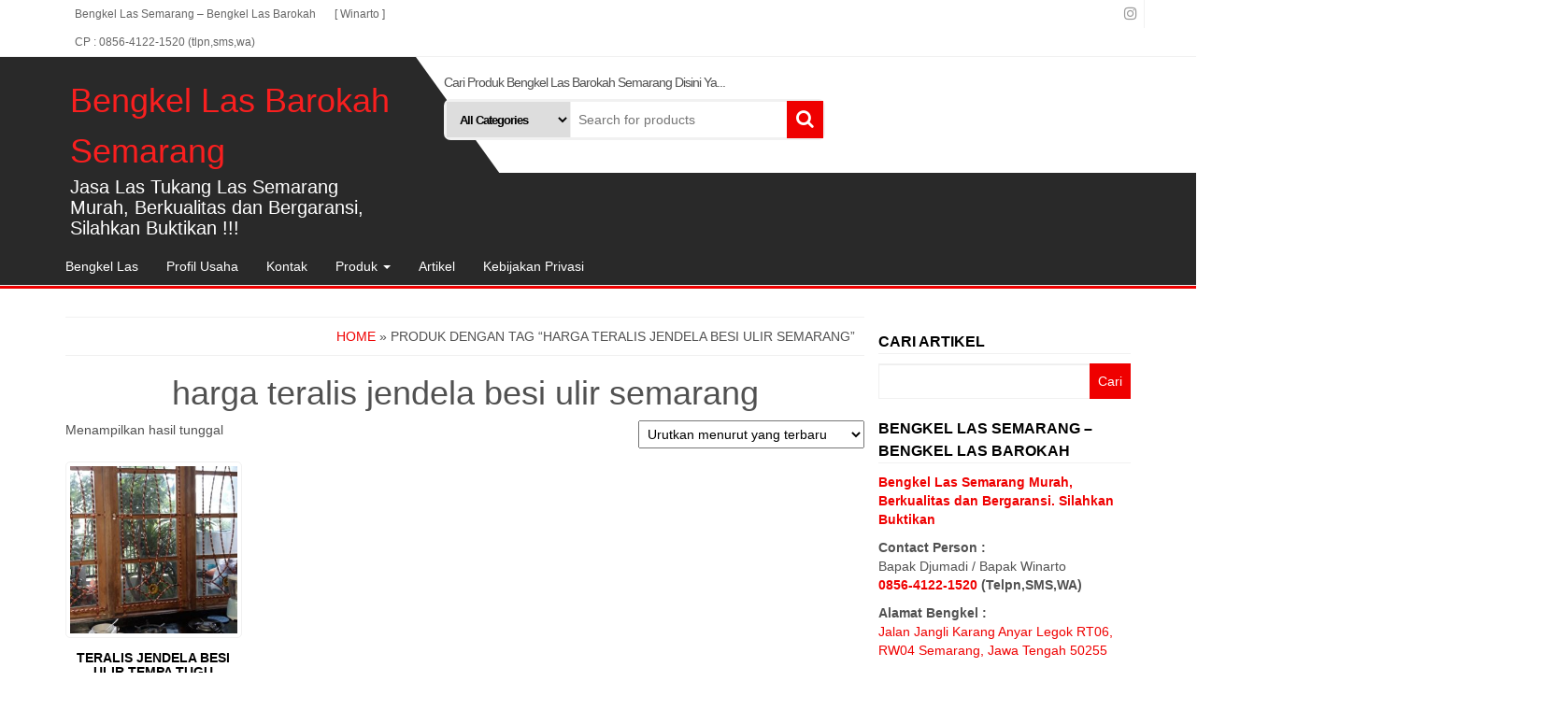

--- FILE ---
content_type: text/html
request_url: https://bengkellasbarokah.com/product-tag/harga-teralis-jendela-besi-ulir-semarang/
body_size: 15150
content:
<!DOCTYPE html>
<html lang="id">
<head itemscope itemtype="http://schema.org/WebSite">
<meta http-equiv="content-type" content="text/html; charset=UTF-8" />
<meta http-equiv="X-UA-Compatible" content="IE=edge">
<meta name="viewport" content="width=device-width, initial-scale=1.0">
<link rel="pingback" href="https://bengkellasbarokah.com/xmlrpc.php" />
<meta name='robots' content='index, follow, max-image-preview:large, max-snippet:-1, max-video-preview:-1' />
<style>img:is([sizes="auto" i], [sizes^="auto," i]) { contain-intrinsic-size: 3000px 1500px }</style>
<!-- This site is optimized with the Yoast SEO plugin v25.6 - https://yoast.com/wordpress/plugins/seo/ -->
<title>harga teralis jendela besi ulir semarang Arsip - Bengkel Las Barokah Semarang</title>
<link rel="canonical" href="https://bengkellasbarokah.com/product-tag/harga-teralis-jendela-besi-ulir-semarang/" />
<meta property="og:locale" content="id_ID" />
<meta property="og:type" content="article" />
<meta property="og:title" content="harga teralis jendela besi ulir semarang Arsip - Bengkel Las Barokah Semarang" />
<meta property="og:url" content="https://bengkellasbarokah.com/product-tag/harga-teralis-jendela-besi-ulir-semarang/" />
<meta property="og:site_name" content="Bengkel Las Barokah Semarang" />
<meta name="twitter:card" content="summary_large_image" />
<script type="application/ld+json" class="yoast-schema-graph">{"@context":"https://schema.org","@graph":[{"@type":"CollectionPage","@id":"https://bengkellasbarokah.com/product-tag/harga-teralis-jendela-besi-ulir-semarang/","url":"https://bengkellasbarokah.com/product-tag/harga-teralis-jendela-besi-ulir-semarang/","name":"harga teralis jendela besi ulir semarang Arsip - Bengkel Las Barokah Semarang","isPartOf":{"@id":"https://bengkellasbarokah.com/#website"},"primaryImageOfPage":{"@id":"https://bengkellasbarokah.com/product-tag/harga-teralis-jendela-besi-ulir-semarang/#primaryimage"},"image":{"@id":"https://bengkellasbarokah.com/product-tag/harga-teralis-jendela-besi-ulir-semarang/#primaryimage"},"thumbnailUrl":"https://bengkellasbarokah.com/wp-content/uploads/2019/03/3-1.jpg","breadcrumb":{"@id":"https://bengkellasbarokah.com/product-tag/harga-teralis-jendela-besi-ulir-semarang/#breadcrumb"},"inLanguage":"id"},{"@type":"ImageObject","inLanguage":"id","@id":"https://bengkellasbarokah.com/product-tag/harga-teralis-jendela-besi-ulir-semarang/#primaryimage","url":"https://bengkellasbarokah.com/wp-content/uploads/2019/03/3-1.jpg","contentUrl":"https://bengkellasbarokah.com/wp-content/uploads/2019/03/3-1.jpg","width":560,"height":1152,"caption":"teralis besi ulir semarang, teralis jendela besi ulir semarang, harga teralis jendela besi ulir semarang, model teralis jendela besi ulir semarang, gambar teralis jendela besi ulir semarang, gambar teralis besi ulir semarang, harga teralis besi ulir semarang, motif teralis besi ulir semarang, model teralis dari besi ulir semarang, harga teralis jendela besi ulir per meter semarang, teralis besi tempa semarang, harga teralis besi tempa semarang, teralis jendela besi tempa semarang, model teralis besi tempa semarang, harga teralis jendela besi tempa semarang, gambar teralis besi tempa semarang, teralis besi tempa klasik semarang"},{"@type":"BreadcrumbList","@id":"https://bengkellasbarokah.com/product-tag/harga-teralis-jendela-besi-ulir-semarang/#breadcrumb","itemListElement":[{"@type":"ListItem","position":1,"name":"https://bengkellasbarokah.com/","item":"https://bengkellasbarokah.com/"},{"@type":"ListItem","position":2,"name":"harga teralis jendela besi ulir semarang"}]},{"@type":"WebSite","@id":"https://bengkellasbarokah.com/#website","url":"https://bengkellasbarokah.com/","name":"Bengkel Las Barokah Semarang","description":"Jasa Las Tukang Las Semarang Murah, Berkualitas dan Bergaransi, Silahkan Buktikan !!!","publisher":{"@id":"https://bengkellasbarokah.com/#/schema/person/80c2b91098fa037a499de09ccf0cfb38"},"potentialAction":[{"@type":"SearchAction","target":{"@type":"EntryPoint","urlTemplate":"https://bengkellasbarokah.com/?s={search_term_string}"},"query-input":{"@type":"PropertyValueSpecification","valueRequired":true,"valueName":"search_term_string"}}],"inLanguage":"id"},{"@type":["Person","Organization"],"@id":"https://bengkellasbarokah.com/#/schema/person/80c2b91098fa037a499de09ccf0cfb38","name":"Winarto","image":{"@type":"ImageObject","inLanguage":"id","@id":"https://bengkellasbarokah.com/#/schema/person/image/","url":"https://secure.gravatar.com/avatar/901e506489d8adf922a3c3175c271663f42a9f5093a542ccddf54983401c5987?s=96&r=g","contentUrl":"https://secure.gravatar.com/avatar/901e506489d8adf922a3c3175c271663f42a9f5093a542ccddf54983401c5987?s=96&r=g","caption":"Winarto"},"logo":{"@id":"https://bengkellasbarokah.com/#/schema/person/image/"},"description":"Saya Pemilik Bengkel Las Barokah Semarang Terus belajar untuk menjadi lebih baik Dan berikan pelayanan sebaik mungkin terhadap pelanggan","sameAs":["https://bengkellasbarokah.com/"]}]}</script>
<!-- / Yoast SEO plugin. -->
<link rel='dns-prefetch' href='//static.addtoany.com' />
<link rel="alternate" type="application/rss+xml" title="Bengkel Las Barokah Semarang &raquo; Feed" href="https://bengkellasbarokah.com/feed/" />
<link rel="alternate" type="application/rss+xml" title="Bengkel Las Barokah Semarang &raquo; Umpan Komentar" href="https://bengkellasbarokah.com/comments/feed/" />
<link rel="alternate" type="application/rss+xml" title="Umpan Bengkel Las Barokah Semarang &raquo; harga teralis jendela besi ulir semarang Tag" href="https://bengkellasbarokah.com/product-tag/harga-teralis-jendela-besi-ulir-semarang/feed/" />
<script type="text/javascript">
/* <![CDATA[ */
window._wpemojiSettings = {"baseUrl":"https:\/\/s.w.org\/images\/core\/emoji\/16.0.1\/72x72\/","ext":".png","svgUrl":"https:\/\/s.w.org\/images\/core\/emoji\/16.0.1\/svg\/","svgExt":".svg","source":{"concatemoji":"https:\/\/bengkellasbarokah.com\/wp-includes\/js\/wp-emoji-release.min.js?ver=6.8.2"}};
/*! This file is auto-generated */
!function(s,n){var o,i,e;function c(e){try{var t={supportTests:e,timestamp:(new Date).valueOf()};sessionStorage.setItem(o,JSON.stringify(t))}catch(e){}}function p(e,t,n){e.clearRect(0,0,e.canvas.width,e.canvas.height),e.fillText(t,0,0);var t=new Uint32Array(e.getImageData(0,0,e.canvas.width,e.canvas.height).data),a=(e.clearRect(0,0,e.canvas.width,e.canvas.height),e.fillText(n,0,0),new Uint32Array(e.getImageData(0,0,e.canvas.width,e.canvas.height).data));return t.every(function(e,t){return e===a[t]})}function u(e,t){e.clearRect(0,0,e.canvas.width,e.canvas.height),e.fillText(t,0,0);for(var n=e.getImageData(16,16,1,1),a=0;a<n.data.length;a++)if(0!==n.data[a])return!1;return!0}function f(e,t,n,a){switch(t){case"flag":return n(e,"\ud83c\udff3\ufe0f\u200d\u26a7\ufe0f","\ud83c\udff3\ufe0f\u200b\u26a7\ufe0f")?!1:!n(e,"\ud83c\udde8\ud83c\uddf6","\ud83c\udde8\u200b\ud83c\uddf6")&&!n(e,"\ud83c\udff4\udb40\udc67\udb40\udc62\udb40\udc65\udb40\udc6e\udb40\udc67\udb40\udc7f","\ud83c\udff4\u200b\udb40\udc67\u200b\udb40\udc62\u200b\udb40\udc65\u200b\udb40\udc6e\u200b\udb40\udc67\u200b\udb40\udc7f");case"emoji":return!a(e,"\ud83e\udedf")}return!1}function g(e,t,n,a){var r="undefined"!=typeof WorkerGlobalScope&&self instanceof WorkerGlobalScope?new OffscreenCanvas(300,150):s.createElement("canvas"),o=r.getContext("2d",{willReadFrequently:!0}),i=(o.textBaseline="top",o.font="600 32px Arial",{});return e.forEach(function(e){i[e]=t(o,e,n,a)}),i}function t(e){var t=s.createElement("script");t.src=e,t.defer=!0,s.head.appendChild(t)}"undefined"!=typeof Promise&&(o="wpEmojiSettingsSupports",i=["flag","emoji"],n.supports={everything:!0,everythingExceptFlag:!0},e=new Promise(function(e){s.addEventListener("DOMContentLoaded",e,{once:!0})}),new Promise(function(t){var n=function(){try{var e=JSON.parse(sessionStorage.getItem(o));if("object"==typeof e&&"number"==typeof e.timestamp&&(new Date).valueOf()<e.timestamp+604800&&"object"==typeof e.supportTests)return e.supportTests}catch(e){}return null}();if(!n){if("undefined"!=typeof Worker&&"undefined"!=typeof OffscreenCanvas&&"undefined"!=typeof URL&&URL.createObjectURL&&"undefined"!=typeof Blob)try{var e="postMessage("+g.toString()+"("+[JSON.stringify(i),f.toString(),p.toString(),u.toString()].join(",")+"));",a=new Blob([e],{type:"text/javascript"}),r=new Worker(URL.createObjectURL(a),{name:"wpTestEmojiSupports"});return void(r.onmessage=function(e){c(n=e.data),r.terminate(),t(n)})}catch(e){}c(n=g(i,f,p,u))}t(n)}).then(function(e){for(var t in e)n.supports[t]=e[t],n.supports.everything=n.supports.everything&&n.supports[t],"flag"!==t&&(n.supports.everythingExceptFlag=n.supports.everythingExceptFlag&&n.supports[t]);n.supports.everythingExceptFlag=n.supports.everythingExceptFlag&&!n.supports.flag,n.DOMReady=!1,n.readyCallback=function(){n.DOMReady=!0}}).then(function(){return e}).then(function(){var e;n.supports.everything||(n.readyCallback(),(e=n.source||{}).concatemoji?t(e.concatemoji):e.wpemoji&&e.twemoji&&(t(e.twemoji),t(e.wpemoji)))}))}((window,document),window._wpemojiSettings);
/* ]]> */
</script>
<style id='wp-emoji-styles-inline-css' type='text/css'>
img.wp-smiley, img.emoji {
display: inline !important;
border: none !important;
box-shadow: none !important;
height: 1em !important;
width: 1em !important;
margin: 0 0.07em !important;
vertical-align: -0.1em !important;
background: none !important;
padding: 0 !important;
}
</style>
<!-- <link rel='stylesheet' id='wp-block-library-css' href='https://bengkellasbarokah.com/wp-includes/css/dist/block-library/style.min.css?ver=6.8.2' type='text/css' media='all' /> -->
<link rel="stylesheet" type="text/css" href="//bengkellasbarokah.com/wp-content/cache/wpfc-minified/qj3n93fd/67nkt.css" media="all"/>
<style id='classic-theme-styles-inline-css' type='text/css'>
/*! This file is auto-generated */
.wp-block-button__link{color:#fff;background-color:#32373c;border-radius:9999px;box-shadow:none;text-decoration:none;padding:calc(.667em + 2px) calc(1.333em + 2px);font-size:1.125em}.wp-block-file__button{background:#32373c;color:#fff;text-decoration:none}
</style>
<style id='global-styles-inline-css' type='text/css'>
:root{--wp--preset--aspect-ratio--square: 1;--wp--preset--aspect-ratio--4-3: 4/3;--wp--preset--aspect-ratio--3-4: 3/4;--wp--preset--aspect-ratio--3-2: 3/2;--wp--preset--aspect-ratio--2-3: 2/3;--wp--preset--aspect-ratio--16-9: 16/9;--wp--preset--aspect-ratio--9-16: 9/16;--wp--preset--color--black: #000000;--wp--preset--color--cyan-bluish-gray: #abb8c3;--wp--preset--color--white: #ffffff;--wp--preset--color--pale-pink: #f78da7;--wp--preset--color--vivid-red: #cf2e2e;--wp--preset--color--luminous-vivid-orange: #ff6900;--wp--preset--color--luminous-vivid-amber: #fcb900;--wp--preset--color--light-green-cyan: #7bdcb5;--wp--preset--color--vivid-green-cyan: #00d084;--wp--preset--color--pale-cyan-blue: #8ed1fc;--wp--preset--color--vivid-cyan-blue: #0693e3;--wp--preset--color--vivid-purple: #9b51e0;--wp--preset--gradient--vivid-cyan-blue-to-vivid-purple: linear-gradient(135deg,rgba(6,147,227,1) 0%,rgb(155,81,224) 100%);--wp--preset--gradient--light-green-cyan-to-vivid-green-cyan: linear-gradient(135deg,rgb(122,220,180) 0%,rgb(0,208,130) 100%);--wp--preset--gradient--luminous-vivid-amber-to-luminous-vivid-orange: linear-gradient(135deg,rgba(252,185,0,1) 0%,rgba(255,105,0,1) 100%);--wp--preset--gradient--luminous-vivid-orange-to-vivid-red: linear-gradient(135deg,rgba(255,105,0,1) 0%,rgb(207,46,46) 100%);--wp--preset--gradient--very-light-gray-to-cyan-bluish-gray: linear-gradient(135deg,rgb(238,238,238) 0%,rgb(169,184,195) 100%);--wp--preset--gradient--cool-to-warm-spectrum: linear-gradient(135deg,rgb(74,234,220) 0%,rgb(151,120,209) 20%,rgb(207,42,186) 40%,rgb(238,44,130) 60%,rgb(251,105,98) 80%,rgb(254,248,76) 100%);--wp--preset--gradient--blush-light-purple: linear-gradient(135deg,rgb(255,206,236) 0%,rgb(152,150,240) 100%);--wp--preset--gradient--blush-bordeaux: linear-gradient(135deg,rgb(254,205,165) 0%,rgb(254,45,45) 50%,rgb(107,0,62) 100%);--wp--preset--gradient--luminous-dusk: linear-gradient(135deg,rgb(255,203,112) 0%,rgb(199,81,192) 50%,rgb(65,88,208) 100%);--wp--preset--gradient--pale-ocean: linear-gradient(135deg,rgb(255,245,203) 0%,rgb(182,227,212) 50%,rgb(51,167,181) 100%);--wp--preset--gradient--electric-grass: linear-gradient(135deg,rgb(202,248,128) 0%,rgb(113,206,126) 100%);--wp--preset--gradient--midnight: linear-gradient(135deg,rgb(2,3,129) 0%,rgb(40,116,252) 100%);--wp--preset--font-size--small: 13px;--wp--preset--font-size--medium: 20px;--wp--preset--font-size--large: 36px;--wp--preset--font-size--x-large: 42px;--wp--preset--spacing--20: 0.44rem;--wp--preset--spacing--30: 0.67rem;--wp--preset--spacing--40: 1rem;--wp--preset--spacing--50: 1.5rem;--wp--preset--spacing--60: 2.25rem;--wp--preset--spacing--70: 3.38rem;--wp--preset--spacing--80: 5.06rem;--wp--preset--shadow--natural: 6px 6px 9px rgba(0, 0, 0, 0.2);--wp--preset--shadow--deep: 12px 12px 50px rgba(0, 0, 0, 0.4);--wp--preset--shadow--sharp: 6px 6px 0px rgba(0, 0, 0, 0.2);--wp--preset--shadow--outlined: 6px 6px 0px -3px rgba(255, 255, 255, 1), 6px 6px rgba(0, 0, 0, 1);--wp--preset--shadow--crisp: 6px 6px 0px rgba(0, 0, 0, 1);}:where(.is-layout-flex){gap: 0.5em;}:where(.is-layout-grid){gap: 0.5em;}body .is-layout-flex{display: flex;}.is-layout-flex{flex-wrap: wrap;align-items: center;}.is-layout-flex > :is(*, div){margin: 0;}body .is-layout-grid{display: grid;}.is-layout-grid > :is(*, div){margin: 0;}:where(.wp-block-columns.is-layout-flex){gap: 2em;}:where(.wp-block-columns.is-layout-grid){gap: 2em;}:where(.wp-block-post-template.is-layout-flex){gap: 1.25em;}:where(.wp-block-post-template.is-layout-grid){gap: 1.25em;}.has-black-color{color: var(--wp--preset--color--black) !important;}.has-cyan-bluish-gray-color{color: var(--wp--preset--color--cyan-bluish-gray) !important;}.has-white-color{color: var(--wp--preset--color--white) !important;}.has-pale-pink-color{color: var(--wp--preset--color--pale-pink) !important;}.has-vivid-red-color{color: var(--wp--preset--color--vivid-red) !important;}.has-luminous-vivid-orange-color{color: var(--wp--preset--color--luminous-vivid-orange) !important;}.has-luminous-vivid-amber-color{color: var(--wp--preset--color--luminous-vivid-amber) !important;}.has-light-green-cyan-color{color: var(--wp--preset--color--light-green-cyan) !important;}.has-vivid-green-cyan-color{color: var(--wp--preset--color--vivid-green-cyan) !important;}.has-pale-cyan-blue-color{color: var(--wp--preset--color--pale-cyan-blue) !important;}.has-vivid-cyan-blue-color{color: var(--wp--preset--color--vivid-cyan-blue) !important;}.has-vivid-purple-color{color: var(--wp--preset--color--vivid-purple) !important;}.has-black-background-color{background-color: var(--wp--preset--color--black) !important;}.has-cyan-bluish-gray-background-color{background-color: var(--wp--preset--color--cyan-bluish-gray) !important;}.has-white-background-color{background-color: var(--wp--preset--color--white) !important;}.has-pale-pink-background-color{background-color: var(--wp--preset--color--pale-pink) !important;}.has-vivid-red-background-color{background-color: var(--wp--preset--color--vivid-red) !important;}.has-luminous-vivid-orange-background-color{background-color: var(--wp--preset--color--luminous-vivid-orange) !important;}.has-luminous-vivid-amber-background-color{background-color: var(--wp--preset--color--luminous-vivid-amber) !important;}.has-light-green-cyan-background-color{background-color: var(--wp--preset--color--light-green-cyan) !important;}.has-vivid-green-cyan-background-color{background-color: var(--wp--preset--color--vivid-green-cyan) !important;}.has-pale-cyan-blue-background-color{background-color: var(--wp--preset--color--pale-cyan-blue) !important;}.has-vivid-cyan-blue-background-color{background-color: var(--wp--preset--color--vivid-cyan-blue) !important;}.has-vivid-purple-background-color{background-color: var(--wp--preset--color--vivid-purple) !important;}.has-black-border-color{border-color: var(--wp--preset--color--black) !important;}.has-cyan-bluish-gray-border-color{border-color: var(--wp--preset--color--cyan-bluish-gray) !important;}.has-white-border-color{border-color: var(--wp--preset--color--white) !important;}.has-pale-pink-border-color{border-color: var(--wp--preset--color--pale-pink) !important;}.has-vivid-red-border-color{border-color: var(--wp--preset--color--vivid-red) !important;}.has-luminous-vivid-orange-border-color{border-color: var(--wp--preset--color--luminous-vivid-orange) !important;}.has-luminous-vivid-amber-border-color{border-color: var(--wp--preset--color--luminous-vivid-amber) !important;}.has-light-green-cyan-border-color{border-color: var(--wp--preset--color--light-green-cyan) !important;}.has-vivid-green-cyan-border-color{border-color: var(--wp--preset--color--vivid-green-cyan) !important;}.has-pale-cyan-blue-border-color{border-color: var(--wp--preset--color--pale-cyan-blue) !important;}.has-vivid-cyan-blue-border-color{border-color: var(--wp--preset--color--vivid-cyan-blue) !important;}.has-vivid-purple-border-color{border-color: var(--wp--preset--color--vivid-purple) !important;}.has-vivid-cyan-blue-to-vivid-purple-gradient-background{background: var(--wp--preset--gradient--vivid-cyan-blue-to-vivid-purple) !important;}.has-light-green-cyan-to-vivid-green-cyan-gradient-background{background: var(--wp--preset--gradient--light-green-cyan-to-vivid-green-cyan) !important;}.has-luminous-vivid-amber-to-luminous-vivid-orange-gradient-background{background: var(--wp--preset--gradient--luminous-vivid-amber-to-luminous-vivid-orange) !important;}.has-luminous-vivid-orange-to-vivid-red-gradient-background{background: var(--wp--preset--gradient--luminous-vivid-orange-to-vivid-red) !important;}.has-very-light-gray-to-cyan-bluish-gray-gradient-background{background: var(--wp--preset--gradient--very-light-gray-to-cyan-bluish-gray) !important;}.has-cool-to-warm-spectrum-gradient-background{background: var(--wp--preset--gradient--cool-to-warm-spectrum) !important;}.has-blush-light-purple-gradient-background{background: var(--wp--preset--gradient--blush-light-purple) !important;}.has-blush-bordeaux-gradient-background{background: var(--wp--preset--gradient--blush-bordeaux) !important;}.has-luminous-dusk-gradient-background{background: var(--wp--preset--gradient--luminous-dusk) !important;}.has-pale-ocean-gradient-background{background: var(--wp--preset--gradient--pale-ocean) !important;}.has-electric-grass-gradient-background{background: var(--wp--preset--gradient--electric-grass) !important;}.has-midnight-gradient-background{background: var(--wp--preset--gradient--midnight) !important;}.has-small-font-size{font-size: var(--wp--preset--font-size--small) !important;}.has-medium-font-size{font-size: var(--wp--preset--font-size--medium) !important;}.has-large-font-size{font-size: var(--wp--preset--font-size--large) !important;}.has-x-large-font-size{font-size: var(--wp--preset--font-size--x-large) !important;}
:where(.wp-block-post-template.is-layout-flex){gap: 1.25em;}:where(.wp-block-post-template.is-layout-grid){gap: 1.25em;}
:where(.wp-block-columns.is-layout-flex){gap: 2em;}:where(.wp-block-columns.is-layout-grid){gap: 2em;}
:root :where(.wp-block-pullquote){font-size: 1.5em;line-height: 1.6;}
</style>
<!-- <link rel='stylesheet' id='woocommerce-layout-css' href='https://bengkellasbarokah.com/wp-content/plugins/woocommerce/assets/css/woocommerce-layout.css?ver=10.0.4' type='text/css' media='all' /> -->
<link rel="stylesheet" type="text/css" href="//bengkellasbarokah.com/wp-content/cache/wpfc-minified/ky08x0qu/67nkt.css" media="all"/>
<!-- <link rel='stylesheet' id='woocommerce-smallscreen-css' href='https://bengkellasbarokah.com/wp-content/plugins/woocommerce/assets/css/woocommerce-smallscreen.css?ver=10.0.4' type='text/css' media='only screen and (max-width: 768px)' /> -->
<link rel="stylesheet" type="text/css" href="//bengkellasbarokah.com/wp-content/cache/wpfc-minified/d3rxyc8l/67nkt.css" media="only screen and (max-width: 768px)"/>
<!-- <link rel='stylesheet' id='woocommerce-general-css' href='https://bengkellasbarokah.com/wp-content/plugins/woocommerce/assets/css/woocommerce.css?ver=10.0.4' type='text/css' media='all' /> -->
<link rel="stylesheet" type="text/css" href="//bengkellasbarokah.com/wp-content/cache/wpfc-minified/mnl7q5rc/67nkt.css" media="all"/>
<style id='woocommerce-inline-inline-css' type='text/css'>
.woocommerce form .form-row .required { visibility: hidden; }
</style>
<!-- <link rel='stylesheet' id='brands-styles-css' href='https://bengkellasbarokah.com/wp-content/plugins/woocommerce/assets/css/brands.css?ver=10.0.4' type='text/css' media='all' /> -->
<!-- <link rel='stylesheet' id='bootstrap-css' href='https://bengkellasbarokah.com/wp-content/themes/alpha-store/css/bootstrap.css?ver=3.3.4' type='text/css' media='all' /> -->
<!-- <link rel='stylesheet' id='alpha-store-stylesheet-css' href='https://bengkellasbarokah.com/wp-content/themes/alpha-store/style.css?ver=1.4.3' type='text/css' media='all' /> -->
<!-- <link rel='stylesheet' id='font-awesome-css' href='https://bengkellasbarokah.com/wp-content/themes/alpha-store/css/font-awesome.min.css?ver=4.7.0' type='text/css' media='all' /> -->
<link rel="stylesheet" type="text/css" href="//bengkellasbarokah.com/wp-content/cache/wpfc-minified/dsaud0hd/hjdyz.css" media="all"/>
<style id='font-awesome-inline-css' type='text/css'>
[data-font="FontAwesome"]:before {font-family: 'FontAwesome' !important;content: attr(data-icon) !important;speak: none !important;font-weight: normal !important;font-variant: normal !important;text-transform: none !important;line-height: 1 !important;font-style: normal !important;-webkit-font-smoothing: antialiased !important;-moz-osx-font-smoothing: grayscale !important;}
</style>
<!-- <link rel='stylesheet' id='flexslider-css' href='https://bengkellasbarokah.com/wp-content/themes/alpha-store/css/flexslider.css?ver=2.6.3' type='text/css' media='all' /> -->
<!-- <link rel='stylesheet' id='addtoany-css' href='https://bengkellasbarokah.com/wp-content/plugins/add-to-any/addtoany.min.css?ver=1.16' type='text/css' media='all' /> -->
<link rel="stylesheet" type="text/css" href="//bengkellasbarokah.com/wp-content/cache/wpfc-minified/88dl66x5/bh3q8.css" media="all"/>
<script type="text/javascript" id="addtoany-core-js-before">
/* <![CDATA[ */
window.a2a_config=window.a2a_config||{};a2a_config.callbacks=[];a2a_config.overlays=[];a2a_config.templates={};a2a_localize = {
Share: "Share",
Save: "Save",
Subscribe: "Subscribe",
Email: "Email",
Bookmark: "Bookmark",
ShowAll: "Show all",
ShowLess: "Show less",
FindServices: "Find service(s)",
FindAnyServiceToAddTo: "Instantly find any service to add to",
PoweredBy: "Powered by",
ShareViaEmail: "Share via email",
SubscribeViaEmail: "Subscribe via email",
BookmarkInYourBrowser: "Bookmark in your browser",
BookmarkInstructions: "Press Ctrl+D or \u2318+D to bookmark this page",
AddToYourFavorites: "Add to your favorites",
SendFromWebOrProgram: "Send from any email address or email program",
EmailProgram: "Email program",
More: "More&#8230;",
ThanksForSharing: "Thanks for sharing!",
ThanksForFollowing: "Thanks for following!"
};
/* ]]> */
</script>
<script type="text/javascript" defer src="https://static.addtoany.com/menu/page.js" id="addtoany-core-js"></script>
<script src='//bengkellasbarokah.com/wp-content/cache/wpfc-minified/mlvw2gdc/2p2v0.js' type="text/javascript"></script>
<!-- <script type="text/javascript" src="https://bengkellasbarokah.com/wp-includes/js/jquery/jquery.min.js?ver=3.7.1" id="jquery-core-js"></script> -->
<!-- <script type="text/javascript" src="https://bengkellasbarokah.com/wp-includes/js/jquery/jquery-migrate.min.js?ver=3.4.1" id="jquery-migrate-js"></script> -->
<!-- <script type="text/javascript" defer src="https://bengkellasbarokah.com/wp-content/plugins/add-to-any/addtoany.min.js?ver=1.1" id="addtoany-jquery-js"></script> -->
<!-- <script type="text/javascript" src="https://bengkellasbarokah.com/wp-content/plugins/woocommerce/assets/js/jquery-blockui/jquery.blockUI.min.js?ver=2.7.0-wc.10.0.4" id="jquery-blockui-js" defer="defer" data-wp-strategy="defer"></script> -->
<script type="text/javascript" id="wc-add-to-cart-js-extra">
/* <![CDATA[ */
var wc_add_to_cart_params = {"ajax_url":"\/wp-admin\/admin-ajax.php","wc_ajax_url":"\/?wc-ajax=%%endpoint%%","i18n_view_cart":"Lihat keranjang","cart_url":"https:\/\/bengkellasbarokah.com\/cart\/","is_cart":"","cart_redirect_after_add":"no"};
/* ]]> */
</script>
<script src='//bengkellasbarokah.com/wp-content/cache/wpfc-minified/kbl8u7jv/2p2up.js' type="text/javascript"></script>
<!-- <script type="text/javascript" src="https://bengkellasbarokah.com/wp-content/plugins/woocommerce/assets/js/frontend/add-to-cart.min.js?ver=10.0.4" id="wc-add-to-cart-js" defer="defer" data-wp-strategy="defer"></script> -->
<!-- <script type="text/javascript" src="https://bengkellasbarokah.com/wp-content/plugins/woocommerce/assets/js/js-cookie/js.cookie.min.js?ver=2.1.4-wc.10.0.4" id="js-cookie-js" defer="defer" data-wp-strategy="defer"></script> -->
<script type="text/javascript" id="woocommerce-js-extra">
/* <![CDATA[ */
var woocommerce_params = {"ajax_url":"\/wp-admin\/admin-ajax.php","wc_ajax_url":"\/?wc-ajax=%%endpoint%%","i18n_password_show":"Tampilkan kata sandi","i18n_password_hide":"Sembunyikan kata sandi"};
/* ]]> */
</script>
<script src='//bengkellasbarokah.com/wp-content/cache/wpfc-minified/eu56cosn/2p2up.js' type="text/javascript"></script>
<!-- <script type="text/javascript" src="https://bengkellasbarokah.com/wp-content/plugins/woocommerce/assets/js/frontend/woocommerce.min.js?ver=10.0.4" id="woocommerce-js" defer="defer" data-wp-strategy="defer"></script> -->
<!-- <script type="text/javascript" src="https://bengkellasbarokah.com/wp-content/themes/alpha-store/js/bootstrap.js?ver=3.3.4" id="bootstrap-js"></script> -->
<!-- <script type="text/javascript" src="https://bengkellasbarokah.com/wp-content/plugins/woocommerce/assets/js/flexslider/jquery.flexslider.min.js?ver=2.7.2-wc.10.0.4" id="flexslider-js" data-wp-strategy="defer"></script> -->
<script type="text/javascript" id="alpha-store-theme-js-js-extra">
/* <![CDATA[ */
var objectL10n = {"compare":"Compare Product","qview":"Quick View"};
/* ]]> */
</script>
<script src='//bengkellasbarokah.com/wp-content/cache/wpfc-minified/1gm144go/67nkt.js' type="text/javascript"></script>
<!-- <script type="text/javascript" src="https://bengkellasbarokah.com/wp-content/themes/alpha-store/js/customscript.js?ver=1.4.3" id="alpha-store-theme-js-js"></script> -->
<link rel="https://api.w.org/" href="https://bengkellasbarokah.com/wp-json/" /><link rel="alternate" title="JSON" type="application/json" href="https://bengkellasbarokah.com/wp-json/wp/v2/product_tag/1070" /><link rel="EditURI" type="application/rsd+xml" title="RSD" href="https://bengkellasbarokah.com/xmlrpc.php?rsd" />
<meta name="generator" content="WordPress 6.8.2" />
<meta name="generator" content="WooCommerce 10.0.4" />
<noscript><style>.woocommerce-product-gallery{ opacity: 1 !important; }</style></noscript>
<style type="text/css">.broken_link, a.broken_link {
text-decoration: line-through;
}</style><link rel="icon" href="https://bengkellasbarokah.com/wp-content/uploads/2019/11/cropped-tukang-bengkel-jas-las-listrik-dan-stainless-di-semarang-jawa-tengah-indonesia-32x32.jpg" sizes="32x32" />
<link rel="icon" href="https://bengkellasbarokah.com/wp-content/uploads/2019/11/cropped-tukang-bengkel-jas-las-listrik-dan-stainless-di-semarang-jawa-tengah-indonesia-192x192.jpg" sizes="192x192" />
<link rel="apple-touch-icon" href="https://bengkellasbarokah.com/wp-content/uploads/2019/11/cropped-tukang-bengkel-jas-las-listrik-dan-stainless-di-semarang-jawa-tengah-indonesia-180x180.jpg" />
<meta name="msapplication-TileImage" content="https://bengkellasbarokah.com/wp-content/uploads/2019/11/cropped-tukang-bengkel-jas-las-listrik-dan-stainless-di-semarang-jawa-tengah-indonesia-270x270.jpg" />
<style id="kirki-inline-styles">.custom-logo-link img{margin-top:10px;margin-bottom:20px;margin-left:0px;margin-right:0px;}h2.site-title a, h1.site-title a{color:#f91f1f;}h2.site-desc, h3.site-desc{color:#ffffff;}</style>	</head>
<body id="blog" class="archive tax-product_tag term-harga-teralis-jendela-besi-ulir-semarang term-1070 wp-theme-alpha-store theme-alpha-store woocommerce woocommerce-page woocommerce-no-js" itemscope itemtype="http://schema.org/WebPage">
<a class="skip-link screen-reader-text" href="#site-content">Skip to the content</a>
<div class="container-fluid rsrc-container-header">
<div class="top-section row">
<div class="container">
<div class="top-infobox-menu col-sm-6">
<div class="rsrc-top-nav" >
<nav id="site-navigation-top" class="navbar navbar-inverse" role="navigation" itemscope itemtype="http://schema.org/SiteNavigationElement">                       
<div class="navbar-header row">
<button type="button" class="navbar-toggle" data-toggle="collapse" data-target=".navbar-2-collapse">
<span class="sr-only">Toggle navigation</span>
<span class="icon-bar"></span>
<span class="icon-bar"></span>
<span class="icon-bar"></span>
</button>
<div class="navbar-text visible-xs">Menu</div>
</div>   
<div class="collapse navbar-collapse navbar-2-collapse"><ul id="menu-menu-utama" class="nav navbar-nav"><li id="menu-item-376" class="menu-item menu-item-type-custom menu-item-object-custom menu-item-home menu-item-376"><a title="Bengkel Las Semarang - Bengkel Las Barokah" href="https://bengkellasbarokah.com">Bengkel Las Semarang &#8211; Bengkel Las Barokah</a></li>
<li id="menu-item-1081" class="menu-item menu-item-type-custom menu-item-object-custom menu-item-home menu-item-1081"><a title="[ Winarto ]" href="https://bengkellasbarokah.com">[ Winarto ]</a></li>
<li id="menu-item-1082" class="menu-item menu-item-type-custom menu-item-object-custom menu-item-1082"><a title="CP : 0856-4122-1520 (tlpn,sms,wa)" href="https://api.whatsapp.com/send?phone=6285641221520&#038;text=Assalamu%27alaikum%20dengan%20Bengkel%20Las%20Barokah,%20Maaf%20bisa%20tanya-tanya%20dulu?">CP : 0856-4122-1520 (tlpn,sms,wa)</a></li>
</ul></div>
</nav>
</div>
</div>
<div class="header-login text-right text-left-xs col-sm-6 no-gutter pull-right"> 
<div class="social-links">
<ul>
<li><a href="https://www.instagram.com/bengkellasbarokah2012/?hl=id" target="_blank"><i class="fa fa-instagram"></i></a></li>			</ul>
</div><!-- .social-links -->
</div>
</div>
</div>
<div class="header-section row">
<div class="container">
<header id="site-header" class="col-md-4 text-center-sm text-center-xs rsrc-header" itemscope itemtype="http://schema.org/Organization" role="banner"> 
<div class="rsrc-header-text">
<h2 class="site-title" itemprop="name"><a itemprop="url" href="https://bengkellasbarokah.com/" title="Bengkel Las Barokah Semarang" rel="home">Bengkel Las Barokah Semarang</a></h2>
<h3 class="site-desc" itemprop="description">Jasa Las Tukang Las Semarang Murah, Berkualitas dan Bergaransi, Silahkan Buktikan !!!</h3>
</div>
</header>
<div class="header-right col-md-8" >
<div class="header-line-search col-md-7"> 
<div class="top-infobox text-left">
Cari Produk Bengkel Las Barokah Semarang Disini Ya... 
</div>              
<div class="header-search-form">
<form role="search" method="get" action="https://bengkellasbarokah.com/">
<select class="col-sm-4 col-xs-12" name="product_cat">
<option value="">All Categories</option> 
<option value="lain-lain">Lain-lain (10)</option><option value="aluminium">Aluminium (1)</option><option value="alumunium">Alumunium (2)</option><option value="atap">Atap (58)</option><option value="baja-ringan">Baja Ringan (8)</option><option value="jasa-ganti">Jasa Ganti (3)</option><option value="jendela">Jendela (4)</option><option value="kaca">Kaca (10)</option><option value="kanopi">Kanopi (61)</option><option value="las-stainless">Las Stainless (11)</option><option value="pagar">Pagar (28)</option><option value="pintu">Pintu (56)</option><option value="railing-tangga">Railing Tangga (18)</option><option value="tangga">Tangga (21)</option><option value="teralis">Teralis (5)</option>			</select>
<input type="hidden" name="post_type" value="product" />
<input class="col-sm-8 col-xs-12" name="s" type="text" placeholder="Search for products"/>
<button type="submit"><i class="fa fa-search"></i></button>
</form>
</div>
</div>															<div class="header-right-triangle" ></div>
</div>
<div class="rsrc-top-menu col-md-12 no-gutter">
<nav id="site-navigation" class="navbar navbar-inverse" role="navigation" itemscope itemtype="http://schema.org/SiteNavigationElement">
<div class="navbar-header">
<button type="button" class="navbar-toggle" data-toggle="collapse" data-target=".navbar-1-collapse">
<span class="sr-only">Toggle navigation</span>
<span class="icon-bar"></span>
<span class="icon-bar"></span>
<span class="icon-bar"></span>
</button>
<div class="navbar-text visible-xs">Menu</div>
</div>
<div class="collapse navbar-collapse navbar-1-collapse"><ul id="menu-menu-1" class="nav navbar-nav"><li id="menu-item-1159" class="menu-item menu-item-type-post_type menu-item-object-page menu-item-home menu-item-1159"><a title="Bengkel Las" href="https://bengkellasbarokah.com/">Bengkel Las</a></li>
<li id="menu-item-1095" class="menu-item menu-item-type-post_type menu-item-object-page menu-item-1095"><a title="Profil Usaha" href="https://bengkellasbarokah.com/profil-bengkel-las-barokah-semarang/">Profil Usaha</a></li>
<li id="menu-item-1101" class="menu-item menu-item-type-post_type menu-item-object-page menu-item-1101"><a title="Kontak" href="https://bengkellasbarokah.com/kontak-dan-alamat-bengkel-las-barokah-semarang/">Kontak</a></li>
<li id="menu-item-1405" class="menu-item menu-item-type-post_type menu-item-object-page menu-item-has-children menu-item-1405 dropdown"><a title="Produk" href="https://bengkellasbarokah.com/produk/" data-toggle="dropdown" class="dropdown-toggle">Produk <span class="caret"></span></a>
<ul role="menu" class=" dropdown-menu">
<li id="menu-item-1478" class="menu-item menu-item-type-taxonomy menu-item-object-product_cat menu-item-1478"><a title="Atap" href="https://bengkellasbarokah.com/product-category/atap/">Atap</a></li>
<li id="menu-item-1455" class="menu-item menu-item-type-taxonomy menu-item-object-product_cat menu-item-1455"><a title="Teralis" href="https://bengkellasbarokah.com/product-category/teralis/">Teralis</a></li>
<li id="menu-item-1453" class="menu-item menu-item-type-taxonomy menu-item-object-product_cat menu-item-1453"><a title="Tangga" href="https://bengkellasbarokah.com/product-category/tangga/">Tangga</a></li>
<li id="menu-item-1700" class="menu-item menu-item-type-taxonomy menu-item-object-product_cat menu-item-1700"><a title="Railing Tangga" href="https://bengkellasbarokah.com/product-category/railing-tangga/">Railing Tangga</a></li>
<li id="menu-item-1415" class="menu-item menu-item-type-taxonomy menu-item-object-product_cat menu-item-1415"><a title="Pagar" href="https://bengkellasbarokah.com/product-category/pagar/">Pagar</a></li>
<li id="menu-item-1416" class="menu-item menu-item-type-taxonomy menu-item-object-product_cat menu-item-1416"><a title="Pintu" href="https://bengkellasbarokah.com/product-category/pintu/">Pintu</a></li>
<li id="menu-item-1414" class="menu-item menu-item-type-taxonomy menu-item-object-product_cat menu-item-1414"><a title="Kanopi" href="https://bengkellasbarokah.com/product-category/kanopi/">Kanopi</a></li>
<li id="menu-item-1428" class="menu-item menu-item-type-taxonomy menu-item-object-product_cat menu-item-1428"><a title="Baja Ringan" href="https://bengkellasbarokah.com/product-category/baja-ringan/">Baja Ringan</a></li>
<li id="menu-item-2337" class="menu-item menu-item-type-taxonomy menu-item-object-product_cat menu-item-2337"><a title="Alumunium" href="https://bengkellasbarokah.com/product-category/alumunium/">Alumunium</a></li>
<li id="menu-item-2338" class="menu-item menu-item-type-taxonomy menu-item-object-product_cat menu-item-2338"><a title="Kaca" href="https://bengkellasbarokah.com/product-category/kaca/">Kaca</a></li>
<li id="menu-item-2382" class="menu-item menu-item-type-taxonomy menu-item-object-product_cat menu-item-2382"><a title="Las Stainless" href="https://bengkellasbarokah.com/product-category/las-stainless/">Las Stainless</a></li>
<li id="menu-item-1477" class="menu-item menu-item-type-taxonomy menu-item-object-product_cat menu-item-1477"><a title="Lain-lain" href="https://bengkellasbarokah.com/product-category/lain-lain/">Lain-lain</a></li>
</ul>
</li>
<li id="menu-item-1315" class="menu-item menu-item-type-post_type menu-item-object-page menu-item-1315"><a title="Artikel" href="https://bengkellasbarokah.com/artikel/">Artikel</a></li>
<li id="menu-item-1115" class="menu-item menu-item-type-post_type menu-item-object-page menu-item-privacy-policy menu-item-1115"><a title="Kebijakan Privasi" href="https://bengkellasbarokah.com/kebijakan-privasi-bengkel-las-semarang/">Kebijakan Privasi</a></li>
</ul></div>					</nav>
</div>
</div> 
</div>
</div>
<div id="site-content" class="container rsrc-container" role="main">   
<!-- start content container -->
<div class="row rsrc-content">
<div class="col-md-9 rsrc-main">
<div class="woocommerce">
<div id="breadcrumbs" ><div class="breadcrumbs-inner text-right"><a href="https://bengkellasbarokah.com">Home</a> &raquo; Produk dengan tag &ldquo;harga teralis jendela besi ulir semarang&rdquo;</div></div>						
<h1 class="page-title">harga teralis jendela besi ulir semarang</h1>
<div class="woocommerce-notices-wrapper"></div><p class="woocommerce-result-count" role="alert" aria-relevant="all" >
Menampilkan hasil tunggal</p>
<form class="woocommerce-ordering" method="get">
<select
name="orderby"
class="orderby"
aria-label="Pesanan toko"
>
<option value="popularity" >Urutkan berdasar tren</option>
<option value="rating" >Urutkan berdasar rata-rata rating</option>
<option value="date"  selected='selected'>Urutkan menurut yang terbaru</option>
<option value="price" >Urutkan dari termurah</option>
<option value="price-desc" >Urutkan dari termahal</option>
</select>
<input type="hidden" name="paged" value="1" />
</form>
<ul class="products columns-4">
<li class="product type-product post-1433 status-publish first instock product_cat-jendela product_cat-teralis product_tag-gambar-teralis-besi-tempa-semarang product_tag-gambar-teralis-besi-ulir-semarang product_tag-gambar-teralis-jendela-besi-ulir-semarang product_tag-harga-teralis-besi-tempa-semarang product_tag-harga-teralis-besi-ulir-semarang product_tag-harga-teralis-jendela-besi-tempa-semarang product_tag-harga-teralis-jendela-besi-ulir-per-meter-semarang product_tag-harga-teralis-jendela-besi-ulir-semarang product_tag-model-teralis-besi-tempa-semarang product_tag-model-teralis-dari-besi-ulir-semarang product_tag-model-teralis-jendela-besi-ulir-semarang product_tag-motif-teralis-besi-ulir-semarang product_tag-teralis-besi-tempa-klasik-semarang product_tag-teralis-besi-tempa-semarang product_tag-teralis-besi-ulir-semarang product_tag-teralis-jendela-besi-tempa-semarang product_tag-teralis-jendela-besi-ulir-semarang has-post-thumbnail shipping-taxable purchasable product-type-simple">
<a href="https://bengkellasbarokah.com/product/teralis-jendela-besi-ulir-tempa/" class="woocommerce-LoopProduct-link woocommerce-loop-product__link"><img width="300" height="300" src="https://bengkellasbarokah.com/wp-content/uploads/2019/03/3-1-300x300.jpg" class="attachment-woocommerce_thumbnail size-woocommerce_thumbnail" alt="teralis besi ulir semarang, teralis jendela besi ulir semarang, harga teralis jendela besi ulir semarang, model teralis jendela besi ulir semarang, gambar teralis jendela besi ulir semarang, gambar teralis besi ulir semarang, harga teralis besi ulir semarang, motif teralis besi ulir semarang, model teralis dari besi ulir semarang, harga teralis jendela besi ulir per meter semarang, teralis besi tempa semarang, harga teralis besi tempa semarang, teralis jendela besi tempa semarang, model teralis besi tempa semarang, harga teralis jendela besi tempa semarang, gambar teralis besi tempa semarang, teralis besi tempa klasik semarang" decoding="async" fetchpriority="high" srcset="https://bengkellasbarokah.com/wp-content/uploads/2019/03/3-1-300x300.jpg 300w, https://bengkellasbarokah.com/wp-content/uploads/2019/03/3-1-100x100.jpg 100w, https://bengkellasbarokah.com/wp-content/uploads/2019/03/3-1-150x150.jpg 150w" sizes="(max-width: 300px) 100vw, 300px" /><h2 class="woocommerce-loop-product__title">Teralis Jendela Besi Ulir Tempa Tugu Semarang Hanya 500 ribu/Jendela</h2>
<span class="price"><span class="woocommerce-Price-amount amount"><bdi><span class="woocommerce-Price-currencySymbol">Rp</span>500,000.00</bdi></span></span>
</a></li>
</ul>
</div>
</div><!-- /#content -->      
<aside id="sidebar" class="col-md-3 rsrc-right" role="complementary" itemscope itemtype="http://schema.org/WPSideBar">
<aside id="search-9" class="widget widget_search"><h3 class="widget-title">Cari Artikel</h3><form role="search" method="get" id="searchform" class="searchform" action="https://bengkellasbarokah.com/">
<div>
<label class="screen-reader-text" for="s">Cari untuk:</label>
<input type="text" value="" name="s" id="s" />
<input type="submit" id="searchsubmit" value="Cari" />
</div>
</form></aside><aside id="text-4" class="widget widget_text"><h3 class="widget-title">BENGKEL LAS SEMARANG &#8211; BENGKEL LAS BAROKAH</h3>			<div class="textwidget"><p><a href="http://bengkellasbarokah.com"><strong>Bengkel Las Semarang Murah, Berkualitas dan Bergaransi. Silahkan Buktikan</strong></a></p>
<p><strong>Contact Person :</strong><br />
Bapak Djumadi / Bapak Winarto<br />
<a href="https://api.whatsapp.com/send?phone=6285641221520&amp;text=Assalamu'alaikum%20dengan%20Bengkel%20Las%20Barokah,%20Maaf%20bisa%20tanya-tanya%20dulu?"><strong>0856-4122-1520</strong></a> <strong>(Telpn,SMS,WA)</strong></p>
<p><strong>Alamat Bengkel :</strong><br />
<a href="https://goo.gl/maps/aeSr5uGuk2n">Jalan Jangli Karang Anyar Legok RT06, RW04 Semarang, Jawa Tengah 50255</a></p>
<p><strong>Jam Buka Usaha :</strong><br />
Insya ALLOH<br />
Senin-Sabtu<br />
09:00 -17:00<br />
Hari Minggu Libur</p>
<p>Instagram: <strong><a href="https://www.instagram.com/bengkellasbarokah2012/">instagram.com/bengkellasbarokah2012</a></strong></p>
<p><em>“K</em><em>omunikasikan Apa Saja Jenis dan Model Orderan Anda Kepada Kami, Kami Segera Survey dan Nego Sampai Jadi”</em></p>
</div>
</aside><aside id="woocommerce_product_categories-7" class="widget woocommerce widget_product_categories"><h3 class="widget-title">Kategori produk</h3><ul class="product-categories"><li class="cat-item cat-item-2193"><a href="https://bengkellasbarokah.com/product-category/aluminium/">Aluminium</a></li>
<li class="cat-item cat-item-1887"><a href="https://bengkellasbarokah.com/product-category/alumunium/">Alumunium</a></li>
<li class="cat-item cat-item-1206"><a href="https://bengkellasbarokah.com/product-category/atap/">Atap</a></li>
<li class="cat-item cat-item-1036"><a href="https://bengkellasbarokah.com/product-category/baja-ringan/">Baja Ringan</a></li>
<li class="cat-item cat-item-1684"><a href="https://bengkellasbarokah.com/product-category/jasa-ganti/">Jasa Ganti</a></li>
<li class="cat-item cat-item-1864"><a href="https://bengkellasbarokah.com/product-category/jendela/">Jendela</a></li>
<li class="cat-item cat-item-1895"><a href="https://bengkellasbarokah.com/product-category/kaca/">Kaca</a></li>
<li class="cat-item cat-item-926"><a href="https://bengkellasbarokah.com/product-category/kanopi/">Kanopi</a></li>
<li class="cat-item cat-item-925"><a href="https://bengkellasbarokah.com/product-category/lain-lain/">Lain-lain</a></li>
<li class="cat-item cat-item-1925"><a href="https://bengkellasbarokah.com/product-category/las-stainless/">Las Stainless</a></li>
<li class="cat-item cat-item-937"><a href="https://bengkellasbarokah.com/product-category/pagar/">Pagar</a></li>
<li class="cat-item cat-item-938"><a href="https://bengkellasbarokah.com/product-category/pintu/">Pintu</a></li>
<li class="cat-item cat-item-1539"><a href="https://bengkellasbarokah.com/product-category/railing-tangga/">Railing Tangga</a></li>
<li class="cat-item cat-item-1121"><a href="https://bengkellasbarokah.com/product-category/tangga/">Tangga</a></li>
<li class="cat-item cat-item-1067"><a href="https://bengkellasbarokah.com/product-category/teralis/">Teralis</a></li>
</ul></aside>
<aside id="recent-posts-7" class="widget widget_recent_entries">
<h3 class="widget-title">Artikel Terbaru</h3>
<ul>
<li>
<a href="https://bengkellasbarokah.com/produk/railing-minimalis-semarang/">Railing Minimalis Semarang di Tegalsari Jawa Tengah</a>
</li>
<li>
<a href="https://bengkellasbarokah.com/produk/kanopi-upvc-double-layer/">Kanopi UPVC Double Layer di Perum Grafika Semarang</a>
</li>
<li>
<a href="https://bengkellasbarokah.com/produk/railing-stainless-semarang/">Railing Stainless Kaca 8 mm Tempered di Perum Graha Padma</a>
</li>
<li>
<a href="https://bengkellasbarokah.com/produk/pintu-swing-semarang/">Pintu Swing Motif Bending di Kaliweru Semarang</a>
</li>
<li>
<a href="https://bengkellasbarokah.com/produk/kanopi-upvc/">Kanopi Atap UPVC Single Layer di Kos UNNES Semarang</a>
</li>
</ul>
</aside><aside id="widget_tptn_pop-2" class="widget tptn_posts_list_widget"><h3 class="widget-title">Artikel Terpopuler</h3><div class="tptn_posts  tptn_posts_widget tptn_posts_widget-widget_tptn_pop-2    tptn-text-only"><ul><li><span class="tptn_after_thumb"><a href="https://bengkellasbarokah.com/produk/pintu-besi-plat-blok-semarang/"     class="tptn_link"><span class="tptn_title">Jasa Pasang Pintu Besi Plat blok Semarang</span></a></span></li><li><span class="tptn_after_thumb"><a href="https://bengkellasbarokah.com/produk/jasa-las-tangga-murah-semarang/"     class="tptn_link"><span class="tptn_title">Jasa Las Tangga Murah Semarang</span></a></span></li><li><span class="tptn_after_thumb"><a href="https://bengkellasbarokah.com/produk/kerangkeng-pompa-air-semarang/"     class="tptn_link"><span class="tptn_title">Kerangkeng Pompa Air Semarang</span></a></span></li><li><span class="tptn_after_thumb"><a href="https://bengkellasbarokah.com/produk/jasa-las-pagar-besi-semarang/"     class="tptn_link"><span class="tptn_title">Jasa Las Pagar Besi Semarang</span></a></span></li><li><span class="tptn_after_thumb"><a href="https://bengkellasbarokah.com/produk/pintu-double-minimalis-motif/"     class="tptn_link"><span class="tptn_title">Pintu Double Minimalis Motif Semarang</span></a></span></li></ul><div class="tptn_clear"></div></div></aside><aside id="woocommerce_products-3" class="widget woocommerce widget_products"><h3 class="widget-title">Produk Terbaru</h3><ul class="product_list_widget"><li>
<a href="https://bengkellasbarokah.com/product/railing-stainless-kaca-semarang/">
<img width="300" height="300" src="https://bengkellasbarokah.com/wp-content/uploads/2025/02/bengkel-jasa-tukang-las-railing-tangga-stainless-kaca-tempered-semarang-1-300x300.jpg" class="attachment-woocommerce_thumbnail size-woocommerce_thumbnail" alt="railing stainless, railing minimalis, railing kaca, railing tempered, stainless semarang, railing semarang, bengkel las railing, jasa las railing, tukang las railing, biaya railing stainless, harga railing, railing tangga, bengkel stainless semarang, las stainless semarang, stainless semarang, railing tangga semarang, bengkel las semarang, jasa las panggilan semarang, jasa las semarang, tukang las panggilan semarang" decoding="async" loading="lazy" srcset="https://bengkellasbarokah.com/wp-content/uploads/2025/02/bengkel-jasa-tukang-las-railing-tangga-stainless-kaca-tempered-semarang-1-300x300.jpg 300w, https://bengkellasbarokah.com/wp-content/uploads/2025/02/bengkel-jasa-tukang-las-railing-tangga-stainless-kaca-tempered-semarang-1-150x150.jpg 150w, https://bengkellasbarokah.com/wp-content/uploads/2025/02/bengkel-jasa-tukang-las-railing-tangga-stainless-kaca-tempered-semarang-1-600x600.jpg 600w, https://bengkellasbarokah.com/wp-content/uploads/2025/02/bengkel-jasa-tukang-las-railing-tangga-stainless-kaca-tempered-semarang-1-60x60.jpg 60w, https://bengkellasbarokah.com/wp-content/uploads/2025/02/bengkel-jasa-tukang-las-railing-tangga-stainless-kaca-tempered-semarang-1-100x100.jpg 100w, https://bengkellasbarokah.com/wp-content/uploads/2025/02/bengkel-jasa-tukang-las-railing-tangga-stainless-kaca-tempered-semarang-1-250x250.jpg 250w" sizes="auto, (max-width: 300px) 100vw, 300px" />		<span class="product-title">Railing Stainless Kaca 8mm Tempered Semarang</span>
</a>
<span class="woocommerce-Price-amount amount"><bdi><span class="woocommerce-Price-currencySymbol">Rp</span>1,850,000.00</bdi></span>
</li>
<li>
<a href="https://bengkellasbarokah.com/product/pintu-swing-motif-bending-semarang/">
<img width="300" height="300" src="https://bengkellasbarokah.com/wp-content/uploads/2024/11/bengkel-las-semarang-pintu-besi-swing-motif-bending-2-300x300.jpg" class="attachment-woocommerce_thumbnail size-woocommerce_thumbnail" alt="pintu swing semarang, pintu besi swing, pintu las besi, pintu swing motif, pintu swing motif bending, kanopi semarang, bengkel las pintu, jasa las pintu, tukang las pintu, bengkel las semarang, jasa las panggilan semarang, jasa las semarang, tukang las panggilan semarang biaya kanopi semarang, harga kanopi semarang" decoding="async" loading="lazy" srcset="https://bengkellasbarokah.com/wp-content/uploads/2024/11/bengkel-las-semarang-pintu-besi-swing-motif-bending-2-300x300.jpg 300w, https://bengkellasbarokah.com/wp-content/uploads/2024/11/bengkel-las-semarang-pintu-besi-swing-motif-bending-2-150x150.jpg 150w, https://bengkellasbarokah.com/wp-content/uploads/2024/11/bengkel-las-semarang-pintu-besi-swing-motif-bending-2-60x60.jpg 60w, https://bengkellasbarokah.com/wp-content/uploads/2024/11/bengkel-las-semarang-pintu-besi-swing-motif-bending-2-100x100.jpg 100w, https://bengkellasbarokah.com/wp-content/uploads/2024/11/bengkel-las-semarang-pintu-besi-swing-motif-bending-2-250x250.jpg 250w, https://bengkellasbarokah.com/wp-content/uploads/2024/11/bengkel-las-semarang-pintu-besi-swing-motif-bending-2.jpg 500w" sizes="auto, (max-width: 300px) 100vw, 300px" />		<span class="product-title">Pintu Swing Motif Bending Semarang</span>
</a>
<span class="woocommerce-Price-amount amount"><bdi><span class="woocommerce-Price-currencySymbol">Rp</span>1,200,000.00</bdi></span>
</li>
<li>
<a href="https://bengkellasbarokah.com/product/kanopi-upvc-semarang-2/">
<img width="300" height="300" src="https://bengkellasbarokah.com/wp-content/uploads/2024/10/kanopi-atap-upvc-single-layer-semarang-2-300x300.jpeg" class="attachment-woocommerce_thumbnail size-woocommerce_thumbnail" alt="kanopi baja ringan atap upvc single layer, kanopi baja ringan, kanopi atap upvc, kanopi single layer, kanopi semarang, bengkel las kanopi, jasa las kanopi, tukang las kanopi, bengkel las semarang, jasa las panggilan semarang, jasa las semarang, tukang las panggilan semarang biaya kanopi semarang, harga kanopi semarang" decoding="async" loading="lazy" srcset="https://bengkellasbarokah.com/wp-content/uploads/2024/10/kanopi-atap-upvc-single-layer-semarang-2-300x300.jpeg 300w, https://bengkellasbarokah.com/wp-content/uploads/2024/10/kanopi-atap-upvc-single-layer-semarang-2-150x150.jpeg 150w, https://bengkellasbarokah.com/wp-content/uploads/2024/10/kanopi-atap-upvc-single-layer-semarang-2-60x60.jpeg 60w, https://bengkellasbarokah.com/wp-content/uploads/2024/10/kanopi-atap-upvc-single-layer-semarang-2-100x100.jpeg 100w, https://bengkellasbarokah.com/wp-content/uploads/2024/10/kanopi-atap-upvc-single-layer-semarang-2-250x250.jpeg 250w, https://bengkellasbarokah.com/wp-content/uploads/2024/10/kanopi-atap-upvc-single-layer-semarang-2.jpeg 500w" sizes="auto, (max-width: 300px) 100vw, 300px" />		<span class="product-title">Kanopi Atap UPVC Single Layer di Semarang</span>
</a>
<span class="woocommerce-Price-amount amount"><bdi><span class="woocommerce-Price-currencySymbol">Rp</span>400,000.00</bdi></span>
</li>
<li>
<a href="https://bengkellasbarokah.com/product/teralis-jendela-besi-ulir/">
<img width="300" height="300" src="https://bengkellasbarokah.com/wp-content/uploads/2024/06/tukang-las-teralis-jendela-minimalis-online-murah-semarang-300x300.jpeg" class="attachment-woocommerce_thumbnail size-woocommerce_thumbnail" alt="teralis jeruji besi ulir semarang, teralis jendela jeruji besi ulir semarang, harga teralis jendela jeruji besi ulir semarang, model teralis jendela jeruji besi ulir semarang, gambar teralis jendela besi ulir semarang, gambar teralis besi ulir semarang, harga teralis besi ulir semarang, motif teralis besi ulir semarang, model teralis dari besi ulir semarang, harga teralis jendela jeruji besi ulir per meter semarang, teralis besi semarang, harga teralis jeruji besi semarang, teralis jendela jeruji besi semarang, model teralis besi semarang, harga teralis jendela besi semarang, gambar teralis besi semarang, teralis besi klasik semarang, bengkel las teralis jendela minimalis semarang,jasa las teralis jendela minimalis semarang, tukang las teralis jendela minimalis semarang, biaya las teralis jendela minimalis semarang, Harga las teralis jendela minimalis semarang, tukang las panggilan teralis jendela minimalis semarang, teralis jendela jeruji ulir semarang, bengkel las online semarang, bengkel las murah semarang, jasa las murah semarang,tukang las online semarang" decoding="async" loading="lazy" srcset="https://bengkellasbarokah.com/wp-content/uploads/2024/06/tukang-las-teralis-jendela-minimalis-online-murah-semarang-300x300.jpeg 300w, https://bengkellasbarokah.com/wp-content/uploads/2024/06/tukang-las-teralis-jendela-minimalis-online-murah-semarang-150x150.jpeg 150w, https://bengkellasbarokah.com/wp-content/uploads/2024/06/tukang-las-teralis-jendela-minimalis-online-murah-semarang-600x600.jpeg 600w, https://bengkellasbarokah.com/wp-content/uploads/2024/06/tukang-las-teralis-jendela-minimalis-online-murah-semarang-60x60.jpeg 60w, https://bengkellasbarokah.com/wp-content/uploads/2024/06/tukang-las-teralis-jendela-minimalis-online-murah-semarang-100x100.jpeg 100w, https://bengkellasbarokah.com/wp-content/uploads/2024/06/tukang-las-teralis-jendela-minimalis-online-murah-semarang-250x250.jpeg 250w" sizes="auto, (max-width: 300px) 100vw, 300px" />		<span class="product-title">Teralis Jendela Jeruji Besi Ulir di Semarang Selatan</span>
</a>
<span class="woocommerce-Price-amount amount"><bdi><span class="woocommerce-Price-currencySymbol">Rp</span>350,000.00</bdi></span>
</li>
<li>
<a href="https://bengkellasbarokah.com/product/pintu-lipat-laser-cutting/">
<img width="300" height="300" src="https://bengkellasbarokah.com/wp-content/uploads/2024/05/harga-las-pintu-lipat-tanpa-roda-model-cutting-laser-cutting-online-murah-semarang-300x300.jpeg" class="attachment-woocommerce_thumbnail size-woocommerce_thumbnail" alt="pintu lipat tanpa roda, pintu cutting laser semarang, pintu cutting laser, pintu lipat tanpa roda semarang, pintu lipat tanpa roda, pintu laser cutting, pintu laser cutting plat motif, pintu laser cutting semarang, harga pintu laser cutting, jual pintu laser cutting, biaya pintu laser cutting, bengkel las pintu laser cutting, jasa las pintu laser cutting, tukang las pintu laser cutting, pintu cutting, pintu cutting semarang, harga pintu cutting, jasa las pintu cutting, bengkel las pintu cutting, tukang las pintu cutting, biaya pintu cutting, pintu cutting plat motif, bengkel las semarang, tukang las semarang, jasa las semarang, bengkel las terdekat, jasa las terdekat, tukang las panggilan terdekat, tukang las, bengkel las, jasa las panggilan" decoding="async" loading="lazy" srcset="https://bengkellasbarokah.com/wp-content/uploads/2024/05/harga-las-pintu-lipat-tanpa-roda-model-cutting-laser-cutting-online-murah-semarang-300x300.jpeg 300w, https://bengkellasbarokah.com/wp-content/uploads/2024/05/harga-las-pintu-lipat-tanpa-roda-model-cutting-laser-cutting-online-murah-semarang-150x150.jpeg 150w, https://bengkellasbarokah.com/wp-content/uploads/2024/05/harga-las-pintu-lipat-tanpa-roda-model-cutting-laser-cutting-online-murah-semarang-600x600.jpeg 600w, https://bengkellasbarokah.com/wp-content/uploads/2024/05/harga-las-pintu-lipat-tanpa-roda-model-cutting-laser-cutting-online-murah-semarang-60x60.jpeg 60w, https://bengkellasbarokah.com/wp-content/uploads/2024/05/harga-las-pintu-lipat-tanpa-roda-model-cutting-laser-cutting-online-murah-semarang-100x100.jpeg 100w, https://bengkellasbarokah.com/wp-content/uploads/2024/05/harga-las-pintu-lipat-tanpa-roda-model-cutting-laser-cutting-online-murah-semarang-250x250.jpeg 250w" sizes="auto, (max-width: 300px) 100vw, 300px" />		<span class="product-title">Pintu Lipat Tanpa Roda Model Laser Cutting di Semarang</span>
</a>
<span class="woocommerce-Price-amount amount"><bdi><span class="woocommerce-Price-currencySymbol">Rp</span>1,300,000.00</bdi></span>
</li>
</ul></aside><aside id="woocommerce_top_rated_products-5" class="widget woocommerce widget_top_rated_products"><h3 class="widget-title">Produk Paling Populer</h3><ul class="product_list_widget"><li>
<a href="https://bengkellasbarokah.com/product/pintu-pengaman-double-semarang/">
<img width="300" height="300" src="https://bengkellasbarokah.com/wp-content/uploads/2018/11/4-300x300.jpg" class="attachment-woocommerce_thumbnail size-woocommerce_thumbnail" alt="pintu pengaman double semarang" decoding="async" loading="lazy" srcset="https://bengkellasbarokah.com/wp-content/uploads/2018/11/4-300x300.jpg 300w, https://bengkellasbarokah.com/wp-content/uploads/2018/11/4-100x100.jpg 100w, https://bengkellasbarokah.com/wp-content/uploads/2018/11/4-150x150.jpg 150w" sizes="auto, (max-width: 300px) 100vw, 300px" />		<span class="product-title">Pintu Pengaman Double di Bringin Semarang Hanya 1.6 Juta</span>
</a>
<span class="woocommerce-Price-amount amount"><bdi><span class="woocommerce-Price-currencySymbol">Rp</span>1,600,000.00</bdi></span>
</li>
<li>
<a href="https://bengkellasbarokah.com/product/tangga-besi-plat-bordes/">
<img width="300" height="300" src="https://bengkellasbarokah.com/wp-content/uploads/2020/01/tangga-besi-plat-bordes-murah-di-jasa-las-semarang-jawa-tengah-300x300.jpg" class="attachment-woocommerce_thumbnail size-woocommerce_thumbnail" alt="tangga besi plat bordes, jasa las tangga besi plat bordes semarang, bengkel las tangga besi plat bordes semarang, tukang las tangga besi plat bordes semarang, tukang las panggilan tangga besi plat bordes semarang, tangga besi plat bordes murah semarang, tangga besi minimalis murah semarang, jasa las tangga besi online semarang jawa tengah, bengkel las listrik semarang, bengkel las stainless semarang, bengkel las listrik dan stainlees semarang, bengkel las semarang, bengkel las di semarang, alamat bengkel las di semarang, bengkel las murah semarang, bengkel las online semarang, tukang las panggilan semarang, tukang las online semarang, jasa las murah semarang, jasa las online semarang, bengkel las kanopi semarang, bengkel las jangli semarang, bengkel las semarang selatan, bengkel las garansi semarang" decoding="async" loading="lazy" srcset="https://bengkellasbarokah.com/wp-content/uploads/2020/01/tangga-besi-plat-bordes-murah-di-jasa-las-semarang-jawa-tengah-300x300.jpg 300w, https://bengkellasbarokah.com/wp-content/uploads/2020/01/tangga-besi-plat-bordes-murah-di-jasa-las-semarang-jawa-tengah-150x150.jpg 150w, https://bengkellasbarokah.com/wp-content/uploads/2020/01/tangga-besi-plat-bordes-murah-di-jasa-las-semarang-jawa-tengah-250x250.jpg 250w, https://bengkellasbarokah.com/wp-content/uploads/2020/01/tangga-besi-plat-bordes-murah-di-jasa-las-semarang-jawa-tengah-100x100.jpg 100w" sizes="auto, (max-width: 300px) 100vw, 300px" />		<span class="product-title">Tangga Besi Plat Bordes Semarang Hanya 1.2 Juta</span>
</a>
<span class="woocommerce-Price-amount amount"><bdi><span class="woocommerce-Price-currencySymbol">Rp</span>1,200,000.00</bdi></span>
</li>
<li>
<a href="https://bengkellasbarokah.com/product/kanopi-atap-kaca-tempered/">
<img width="300" height="300" src="https://bengkellasbarokah.com/wp-content/uploads/2020/08/kanopi-atap-kaca-tempered-semarang-300x300.jpg" class="attachment-woocommerce_thumbnail size-woocommerce_thumbnail" alt="kanopi atap kaca tempered, kanopi atap kaca, kanopi atap kaca tempered semarang, biaya kanopi atap kaca tempered, harga kanopi atap kaca tempered, jasa pasang kanopi atap kaca tempered, bengkel las kanopi atap kaca tempered, jasa las kanopi atap kaca tempered, bengkel las semarang, tukang las semarang, jasa las semarang" decoding="async" loading="lazy" srcset="https://bengkellasbarokah.com/wp-content/uploads/2020/08/kanopi-atap-kaca-tempered-semarang-300x300.jpg 300w, https://bengkellasbarokah.com/wp-content/uploads/2020/08/kanopi-atap-kaca-tempered-semarang-150x150.jpg 150w, https://bengkellasbarokah.com/wp-content/uploads/2020/08/kanopi-atap-kaca-tempered-semarang-600x600.jpg 600w, https://bengkellasbarokah.com/wp-content/uploads/2020/08/kanopi-atap-kaca-tempered-semarang-60x60.jpg 60w, https://bengkellasbarokah.com/wp-content/uploads/2020/08/kanopi-atap-kaca-tempered-semarang-250x250.jpg 250w, https://bengkellasbarokah.com/wp-content/uploads/2020/08/kanopi-atap-kaca-tempered-semarang-100x100.jpg 100w" sizes="auto, (max-width: 300px) 100vw, 300px" />		<span class="product-title">Kanopi Atap Kaca Tempered di Semarang Hanya 1.1 Juta/Meter</span>
</a>
<span class="woocommerce-Price-amount amount"><bdi><span class="woocommerce-Price-currencySymbol">Rp</span>1,100,000.00</bdi></span>
</li>
<li>
<a href="https://bengkellasbarokah.com/product/pintu-geser-lipat-minimalis/">
<img width="300" height="300" src="https://bengkellasbarokah.com/wp-content/uploads/2021/02/pintu-geser-lipat-minimalis-di-bengkel-las-pintu-semarang-300x300.jpeg" class="attachment-woocommerce_thumbnail size-woocommerce_thumbnail" alt="pintu geser lipat, pintu sliding lipat, pintu geser lipat kayu, pintu geser lipat pvc, engsel pintu geser lipat, pintu geser lipat aluminium, pintu geser lipat kaca, pintu geser lipat kamar mandi, pintu pagar geser lipat, pintu sliding lipat kayu, jasa pembuatan pintu geser lipat, pintu geser lipat plastik, pintu geser lipat minimalis, pintu geser lipat minimalis semarang, pintu geser lipat semarang, bengkel las semarang, jasa las semarang, tukang las semarang, bengkel las pintu semarang, jasa las pintu semarang, tukang las pintu semarang" decoding="async" loading="lazy" srcset="https://bengkellasbarokah.com/wp-content/uploads/2021/02/pintu-geser-lipat-minimalis-di-bengkel-las-pintu-semarang-300x300.jpeg 300w, https://bengkellasbarokah.com/wp-content/uploads/2021/02/pintu-geser-lipat-minimalis-di-bengkel-las-pintu-semarang-150x150.jpeg 150w, https://bengkellasbarokah.com/wp-content/uploads/2021/02/pintu-geser-lipat-minimalis-di-bengkel-las-pintu-semarang-600x600.jpeg 600w, https://bengkellasbarokah.com/wp-content/uploads/2021/02/pintu-geser-lipat-minimalis-di-bengkel-las-pintu-semarang-60x60.jpeg 60w, https://bengkellasbarokah.com/wp-content/uploads/2021/02/pintu-geser-lipat-minimalis-di-bengkel-las-pintu-semarang-250x250.jpeg 250w, https://bengkellasbarokah.com/wp-content/uploads/2021/02/pintu-geser-lipat-minimalis-di-bengkel-las-pintu-semarang-100x100.jpeg 100w" sizes="auto, (max-width: 300px) 100vw, 300px" />		<span class="product-title">Pintu Geser Lipat Minimalis Kombinasi Plat Lubang dan Jeglok Semarang</span>
</a>
<span class="woocommerce-Price-amount amount"><bdi><span class="woocommerce-Price-currencySymbol">Rp</span>800,000.00</bdi></span>
</li>
<li>
<a href="https://bengkellasbarokah.com/product/kanopi-atap-upvc-double-semarang/">
<img width="300" height="300" src="https://bengkellasbarokah.com/wp-content/uploads/2022/02/kanopi-atap-upvc-double-bengkel-las-kanopi-atap-upvc-double-semarang-300x300.jpeg" class="attachment-woocommerce_thumbnail size-woocommerce_thumbnail" alt="kanopi atap upvc double layer, kanopi atap upvc double, kanopi atap upvc double semarang, jasa kanopi atap upvc, bengkel kanopi atap upvc, tukang kanopi atap upvc, harga kanopi atap upvc, biaya kanopi atap upvc, bengkel kanopi semarang, tukang pasang kanopi semarang, jasa pasang kanopi semarang, kanopi semarang, harga kanopi semarang, biaya kanopi semarang, tukang panggilan kanopi semarang, bengkel las semarang, tukang las semarang, jasa las semarang," decoding="async" loading="lazy" srcset="https://bengkellasbarokah.com/wp-content/uploads/2022/02/kanopi-atap-upvc-double-bengkel-las-kanopi-atap-upvc-double-semarang-300x300.jpeg 300w, https://bengkellasbarokah.com/wp-content/uploads/2022/02/kanopi-atap-upvc-double-bengkel-las-kanopi-atap-upvc-double-semarang-150x150.jpeg 150w, https://bengkellasbarokah.com/wp-content/uploads/2022/02/kanopi-atap-upvc-double-bengkel-las-kanopi-atap-upvc-double-semarang-600x600.jpeg 600w, https://bengkellasbarokah.com/wp-content/uploads/2022/02/kanopi-atap-upvc-double-bengkel-las-kanopi-atap-upvc-double-semarang-60x60.jpeg 60w, https://bengkellasbarokah.com/wp-content/uploads/2022/02/kanopi-atap-upvc-double-bengkel-las-kanopi-atap-upvc-double-semarang-250x250.jpeg 250w, https://bengkellasbarokah.com/wp-content/uploads/2022/02/kanopi-atap-upvc-double-bengkel-las-kanopi-atap-upvc-double-semarang-100x100.jpeg 100w" sizes="auto, (max-width: 300px) 100vw, 300px" />		<span class="product-title">Kanopi Atap UPVC Double Semarang</span>
</a>
<span class="woocommerce-Price-amount amount"><bdi><span class="woocommerce-Price-currencySymbol">Rp</span>550,000.00</bdi></span>
</li>
</ul></aside><aside id="custom_html-6" class="widget_text widget widget_custom_html"><h3 class="widget-title">Lokasi Map Bengkel Las Barokah Semarang</h3><div class="textwidget custom-html-widget"><iframe src="https://www.google.com/maps/embed?pb=!1m18!1m12!1m3!1d3959.9224617577165!2d110.42718451477353!3d-7.018400394930395!2m3!1f0!2f0!3f0!3m2!1i1024!2i768!4f13.1!3m3!1m2!1s0x0%3A0x79211f7b1f1bce00!2sBengkel+Las+Barokah+Semarang!5e0!3m2!1sid!2sid!4v1542666696769" width="600" height="450" frameborder="0" style="border:0" allowfullscreen></iframe></div></aside><aside id="custom_html-4" class="widget_text widget widget_custom_html"><h3 class="widget-title">Jadwal Waktu Sholat Kota Semarang Hari Ini</h3><div class="textwidget custom-html-widget"><p style="text-align: center;"><iframe src="https://jadwalsholat.org/adzan/ajax.row.php?id=232" frameborder="0" width="220" height="220"></iframe><a href="https://jadwalsholat.org" target="_blank"><img class="aligncenter" style="text-align: center;" alt="jadwal-sholat" src="https://jadwalsholat.org/wp-content/uploads/2013/09/jadwal-sholat.png" width="81" height="18" /></a></p></div></aside><aside id="media_image-3" class="widget widget_media_image"><h3 class="widget-title">Instagram Bengkel Las Barokah</h3><a href="https://www.instagram.com/bengkellasbarokah2012/"><img width="227" height="222" src="https://bengkellasbarokah.com/wp-content/uploads/2020/05/Instagram-Bengkel-Las-semarang-barokah.jpg" class="image wp-image-2381  attachment-full size-full" alt="bengkel las semarang, jasa las di semarang, tukang las semarang" style="max-width: 100%; height: auto;" decoding="async" loading="lazy" srcset="https://bengkellasbarokah.com/wp-content/uploads/2020/05/Instagram-Bengkel-Las-semarang-barokah.jpg 227w, https://bengkellasbarokah.com/wp-content/uploads/2020/05/Instagram-Bengkel-Las-semarang-barokah-60x60.jpg 60w" sizes="auto, (max-width: 227px) 100vw, 227px" /></a></aside><aside id="a2a_share_save_widget-6" class="widget widget_a2a_share_save_widget"><h3 class="widget-title">Share ya..Jazaakumullahu Khairan</h3><div class="a2a_kit a2a_kit_size_28 addtoany_list"><a class="a2a_button_facebook" href="https://www.addtoany.com/add_to/facebook?linkurl=https%3A%2F%2Fbengkellasbarokah.com%2Fproduct-tag%2Fharga-teralis-jendela-besi-ulir-semarang%2F&amp;linkname=harga%20teralis%20jendela%20besi%20ulir%20semarang%20Arsip%20-%20Bengkel%20Las%20Barokah%20Semarang" title="Facebook" rel="nofollow noopener" target="_blank"></a><a class="a2a_button_twitter" href="https://www.addtoany.com/add_to/twitter?linkurl=https%3A%2F%2Fbengkellasbarokah.com%2Fproduct-tag%2Fharga-teralis-jendela-besi-ulir-semarang%2F&amp;linkname=harga%20teralis%20jendela%20besi%20ulir%20semarang%20Arsip%20-%20Bengkel%20Las%20Barokah%20Semarang" title="Twitter" rel="nofollow noopener" target="_blank"></a><a class="a2a_button_whatsapp" href="https://www.addtoany.com/add_to/whatsapp?linkurl=https%3A%2F%2Fbengkellasbarokah.com%2Fproduct-tag%2Fharga-teralis-jendela-besi-ulir-semarang%2F&amp;linkname=harga%20teralis%20jendela%20besi%20ulir%20semarang%20Arsip%20-%20Bengkel%20Las%20Barokah%20Semarang" title="WhatsApp" rel="nofollow noopener" target="_blank"></a><a class="a2a_button_telegram" href="https://www.addtoany.com/add_to/telegram?linkurl=https%3A%2F%2Fbengkellasbarokah.com%2Fproduct-tag%2Fharga-teralis-jendela-besi-ulir-semarang%2F&amp;linkname=harga%20teralis%20jendela%20besi%20ulir%20semarang%20Arsip%20-%20Bengkel%20Las%20Barokah%20Semarang" title="Telegram" rel="nofollow noopener" target="_blank"></a><a class="a2a_button_linkedin" href="https://www.addtoany.com/add_to/linkedin?linkurl=https%3A%2F%2Fbengkellasbarokah.com%2Fproduct-tag%2Fharga-teralis-jendela-besi-ulir-semarang%2F&amp;linkname=harga%20teralis%20jendela%20besi%20ulir%20semarang%20Arsip%20-%20Bengkel%20Las%20Barokah%20Semarang" title="LinkedIn" rel="nofollow noopener" target="_blank"></a><a class="a2a_dd addtoany_share_save addtoany_share" href="https://www.addtoany.com/share"></a></div></aside><aside id="archives-5" class="widget widget_archive"><h3 class="widget-title">Arsip</h3>		<label class="screen-reader-text" for="archives-dropdown-5">Arsip</label>
<select id="archives-dropdown-5" name="archive-dropdown">
<option value="">Pilih Bulan</option>
<option value='https://bengkellasbarokah.com/2025/08/'> Agustus 2025 </option>
<option value='https://bengkellasbarokah.com/2025/07/'> Juli 2025 </option>
<option value='https://bengkellasbarokah.com/2025/02/'> Februari 2025 </option>
<option value='https://bengkellasbarokah.com/2024/11/'> November 2024 </option>
<option value='https://bengkellasbarokah.com/2024/10/'> Oktober 2024 </option>
<option value='https://bengkellasbarokah.com/2024/06/'> Juni 2024 </option>
<option value='https://bengkellasbarokah.com/2024/05/'> Mei 2024 </option>
<option value='https://bengkellasbarokah.com/2024/04/'> April 2024 </option>
<option value='https://bengkellasbarokah.com/2023/10/'> Oktober 2023 </option>
<option value='https://bengkellasbarokah.com/2023/08/'> Agustus 2023 </option>
<option value='https://bengkellasbarokah.com/2023/05/'> Mei 2023 </option>
<option value='https://bengkellasbarokah.com/2023/02/'> Februari 2023 </option>
<option value='https://bengkellasbarokah.com/2023/01/'> Januari 2023 </option>
<option value='https://bengkellasbarokah.com/2022/11/'> November 2022 </option>
<option value='https://bengkellasbarokah.com/2022/08/'> Agustus 2022 </option>
<option value='https://bengkellasbarokah.com/2022/07/'> Juli 2022 </option>
<option value='https://bengkellasbarokah.com/2022/06/'> Juni 2022 </option>
<option value='https://bengkellasbarokah.com/2022/05/'> Mei 2022 </option>
<option value='https://bengkellasbarokah.com/2022/04/'> April 2022 </option>
<option value='https://bengkellasbarokah.com/2022/03/'> Maret 2022 </option>
<option value='https://bengkellasbarokah.com/2022/02/'> Februari 2022 </option>
<option value='https://bengkellasbarokah.com/2022/01/'> Januari 2022 </option>
<option value='https://bengkellasbarokah.com/2021/12/'> Desember 2021 </option>
<option value='https://bengkellasbarokah.com/2021/11/'> November 2021 </option>
<option value='https://bengkellasbarokah.com/2021/10/'> Oktober 2021 </option>
<option value='https://bengkellasbarokah.com/2021/09/'> September 2021 </option>
<option value='https://bengkellasbarokah.com/2021/08/'> Agustus 2021 </option>
<option value='https://bengkellasbarokah.com/2021/07/'> Juli 2021 </option>
<option value='https://bengkellasbarokah.com/2021/06/'> Juni 2021 </option>
<option value='https://bengkellasbarokah.com/2020/05/'> Mei 2020 </option>
<option value='https://bengkellasbarokah.com/2019/10/'> Oktober 2019 </option>
<option value='https://bengkellasbarokah.com/2019/09/'> September 2019 </option>
<option value='https://bengkellasbarokah.com/2019/08/'> Agustus 2019 </option>
<option value='https://bengkellasbarokah.com/2019/07/'> Juli 2019 </option>
<option value='https://bengkellasbarokah.com/2019/06/'> Juni 2019 </option>
<option value='https://bengkellasbarokah.com/2019/05/'> Mei 2019 </option>
<option value='https://bengkellasbarokah.com/2019/04/'> April 2019 </option>
<option value='https://bengkellasbarokah.com/2019/03/'> Maret 2019 </option>
<option value='https://bengkellasbarokah.com/2019/02/'> Februari 2019 </option>
<option value='https://bengkellasbarokah.com/2019/01/'> Januari 2019 </option>
<option value='https://bengkellasbarokah.com/2018/12/'> Desember 2018 </option>
<option value='https://bengkellasbarokah.com/2018/11/'> November 2018 </option>
<option value='https://bengkellasbarokah.com/2018/08/'> Agustus 2018 </option>
<option value='https://bengkellasbarokah.com/2018/04/'> April 2018 </option>
</select>
<script type="text/javascript">
/* <![CDATA[ */
(function() {
var dropdown = document.getElementById( "archives-dropdown-5" );
function onSelectChange() {
if ( dropdown.options[ dropdown.selectedIndex ].value !== '' ) {
document.location.href = this.options[ this.selectedIndex ].value;
}
}
dropdown.onchange = onSelectChange;
})();
/* ]]> */
</script>
</aside>	</aside>
</div>
<!-- end content container -->
</div> <!-- end main container -->
<div class="container-fluid rsrc-footer">    
<div class="rsrc-copyright">    
<footer id="colophon" class="container" role="contentinfo" itemscope itemtype="http://schema.org/WPFooter">
<div class="row rsrc-author-credits">
<p class="text-center">
Proudly powered by <a href="https://wordpress.org/">WordPress</a>					<span class="sep"> | </span>
Theme: <a href="http://themes4wp.com/theme/alpha-store" title="Free WooCommerce WordPress Theme">Alpha Store</a> by Themes4WP				</p>  
</div>
</footer>
<div id="back-top">
<a href="#top"><span></span></a>
</div>
</div>
</div>
</div>
<!-- end footer container -->
<script type="speculationrules">
{"prefetch":[{"source":"document","where":{"and":[{"href_matches":"\/*"},{"not":{"href_matches":["\/wp-*.php","\/wp-admin\/*","\/wp-content\/uploads\/*","\/wp-content\/*","\/wp-content\/plugins\/*","\/wp-content\/themes\/alpha-store\/*","\/*\\?(.+)"]}},{"not":{"selector_matches":"a[rel~=\"nofollow\"]"}},{"not":{"selector_matches":".no-prefetch, .no-prefetch a"}}]},"eagerness":"conservative"}]}
</script>
<script type="application/ld+json">{"@context":"https:\/\/schema.org\/","@type":"BreadcrumbList","itemListElement":[{"@type":"ListItem","position":1,"item":{"name":"Home","@id":"https:\/\/bengkellasbarokah.com"}},{"@type":"ListItem","position":2,"item":{"name":"Produk dengan tag &amp;ldquo;harga teralis jendela besi ulir semarang&amp;rdquo;","@id":"https:\/\/bengkellasbarokah.com\/product-tag\/harga-teralis-jendela-besi-ulir-semarang\/"}}]}</script>		<div 
class="qlwapp"
style="--qlwapp-scheme-font-family:inherit;--qlwapp-scheme-font-size:18px;--qlwapp-scheme-icon-size:60px;--qlwapp-scheme-icon-font-size:24px;--qlwapp-scheme-box-max-height:400px;--qlwapp-scheme-brand:#81d742;--qlwapp-scheme-text:#ffffff;--qlwapp-scheme-box-message-word-break:break-all;"
data-contacts="[{&quot;id&quot;:0,&quot;order&quot;:1,&quot;active&quot;:1,&quot;chat&quot;:1,&quot;avatar&quot;:&quot;https:\/\/bengkellasbarokah.com\/wp-content\/uploads\/2018\/04\/Campuran-1.jpg&quot;,&quot;type&quot;:&quot;phone&quot;,&quot;phone&quot;:&quot;+6285641221520&quot;,&quot;group&quot;:&quot;https:\/\/chat.whatsapp.com\/EQuPUtcPzEdIZVlT8JyyNw&quot;,&quot;firstname&quot;:&quot;Winarto&quot;,&quot;lastname&quot;:&quot;&quot;,&quot;label&quot;:&quot;Pemilik&quot;,&quot;message&quot;:&quot;Hello! I&#039;m John from the support team.&quot;,&quot;timefrom&quot;:&quot;00:00&quot;,&quot;timeto&quot;:&quot;00:00&quot;,&quot;timezone&quot;:&quot;UTC+0&quot;,&quot;visibility&quot;:&quot;readonly&quot;,&quot;timedays&quot;:[],&quot;display&quot;:{&quot;entries&quot;:{&quot;post&quot;:{&quot;include&quot;:1,&quot;ids&quot;:[]},&quot;page&quot;:{&quot;include&quot;:1,&quot;ids&quot;:[]},&quot;product&quot;:{&quot;include&quot;:1,&quot;ids&quot;:[]}},&quot;taxonomies&quot;:{&quot;category&quot;:{&quot;include&quot;:1,&quot;ids&quot;:[]},&quot;post_tag&quot;:{&quot;include&quot;:1,&quot;ids&quot;:[]},&quot;product_cat&quot;:{&quot;include&quot;:1,&quot;ids&quot;:[]},&quot;product_tag&quot;:{&quot;include&quot;:1,&quot;ids&quot;:[]}},&quot;target&quot;:{&quot;include&quot;:1,&quot;ids&quot;:[]},&quot;devices&quot;:&quot;all&quot;}}]"
data-display="{&quot;devices&quot;:&quot;all&quot;,&quot;entries&quot;:{&quot;post&quot;:{&quot;include&quot;:1,&quot;ids&quot;:[]},&quot;page&quot;:{&quot;include&quot;:1,&quot;ids&quot;:[]},&quot;product&quot;:{&quot;include&quot;:1,&quot;ids&quot;:[]}},&quot;taxonomies&quot;:{&quot;category&quot;:{&quot;include&quot;:1,&quot;ids&quot;:[]},&quot;post_tag&quot;:{&quot;include&quot;:1,&quot;ids&quot;:[]},&quot;product_cat&quot;:{&quot;include&quot;:1,&quot;ids&quot;:[]},&quot;product_tag&quot;:{&quot;include&quot;:1,&quot;ids&quot;:[]}},&quot;target&quot;:{&quot;include&quot;:1,&quot;ids&quot;:[]}}"
data-button="{&quot;layout&quot;:&quot;button&quot;,&quot;box&quot;:&quot;yes&quot;,&quot;position&quot;:&quot;bottom-left&quot;,&quot;text&quot;:&quot;Chat WA&quot;,&quot;message&quot;:&quot;Assalamu&#039;alaikum Dengan Bengkel las barokah, maaf bisa tanya-tanya dulu?&quot;,&quot;icon&quot;:&quot;qlwapp-whatsapp-icon&quot;,&quot;type&quot;:&quot;phone&quot;,&quot;phone&quot;:&quot;6285641221520&quot;,&quot;group&quot;:&quot;https:\/\/chat.whatsapp.com\/EQuPUtcPzEdIZVlT8JyyNw&quot;,&quot;developer&quot;:&quot;no&quot;,&quot;rounded&quot;:&quot;yes&quot;,&quot;timefrom&quot;:&quot;08:00&quot;,&quot;timeto&quot;:&quot;18:00&quot;,&quot;timedays&quot;:[],&quot;timezone&quot;:&quot;UTC+0&quot;,&quot;visibility&quot;:&quot;readonly&quot;,&quot;animation_name&quot;:&quot;&quot;,&quot;animation_delay&quot;:&quot;&quot;}"
data-box="{&quot;enable&quot;:&quot;yes&quot;,&quot;auto_open&quot;:&quot;no&quot;,&quot;auto_delay_open&quot;:1000,&quot;lazy_load&quot;:&quot;no&quot;,&quot;header&quot;:&quot;&lt;strong&gt;Bismillah, Assalamu&#039;alaikum&lt;\/strong&gt;\r\n\r\nSaya Winarto Pemilik Bengkel Las Barokah. Ada yang bisa kami bantu?&quot;,&quot;footer&quot;:&quot;Klik No &lt;strong&gt;&lt;a href=\&quot;https:\/\/api.whatsapp.com\/send?phone=6285641221520&amp;text=Assalamu%27alaikum%20dengan%20Bengkel%20Las%20Barokah,%20Maaf%20bisa%20tanya-tanya%20dulu?\&quot;&gt;085641221520&lt;\/a&gt;\u00a0&lt;\/strong&gt;untuk langsung Chat WA&quot;,&quot;response&quot;:&quot;Write a response&quot;}"
data-scheme="{&quot;font_family&quot;:&quot;inherit&quot;,&quot;font_size&quot;:&quot;18&quot;,&quot;icon_size&quot;:&quot;60&quot;,&quot;icon_font_size&quot;:&quot;24&quot;,&quot;box_max_height&quot;:&quot;400&quot;,&quot;brand&quot;:&quot;#81d742&quot;,&quot;text&quot;:&quot;#ffffff&quot;,&quot;link&quot;:&quot;&quot;,&quot;message&quot;:&quot;&quot;,&quot;label&quot;:&quot;&quot;,&quot;name&quot;:&quot;&quot;,&quot;contact_role_color&quot;:&quot;&quot;,&quot;contact_name_color&quot;:&quot;&quot;,&quot;contact_availability_color&quot;:&quot;&quot;,&quot;box_message_word_break&quot;:&quot;break-all&quot;}"
>
<div class="qlwapp-footer">
<p>Klik No <strong><a href="https://api.whatsapp.com/send?phone=6285641221520&amp;text=Assalamu%27alaikum%20dengan%20Bengkel%20Las%20Barokah,%20Maaf%20bisa%20tanya-tanya%20dulu?">085641221520</a> </strong>untuk langsung Chat WA</p>
</div>
</div>
<script type='text/javascript'>
(function () {
var c = document.body.className;
c = c.replace(/woocommerce-no-js/, 'woocommerce-js');
document.body.className = c;
})();
</script>
<!-- <link rel='stylesheet' id='wc-blocks-style-css' href='https://bengkellasbarokah.com/wp-content/plugins/woocommerce/assets/client/blocks/wc-blocks.css?ver=wc-10.0.4' type='text/css' media='all' /> -->
<!-- <link rel='stylesheet' id='qlwapp-frontend-css' href='https://bengkellasbarokah.com/wp-content/plugins/wp-whatsapp-chat/build/frontend/css/style.css?ver=7.8.1' type='text/css' media='all' /> -->
<link rel="stylesheet" type="text/css" href="//bengkellasbarokah.com/wp-content/cache/wpfc-minified/e5i31kpw/6euvr.css" media="all"/>
<script type="text/javascript" src="https://bengkellasbarokah.com/wp-content/plugins/woocommerce/assets/js/sourcebuster/sourcebuster.min.js?ver=10.0.4" id="sourcebuster-js-js"></script>
<script type="text/javascript" id="wc-order-attribution-js-extra">
/* <![CDATA[ */
var wc_order_attribution = {"params":{"lifetime":1.0e-5,"session":30,"base64":false,"ajaxurl":"https:\/\/bengkellasbarokah.com\/wp-admin\/admin-ajax.php","prefix":"wc_order_attribution_","allowTracking":true},"fields":{"source_type":"current.typ","referrer":"current_add.rf","utm_campaign":"current.cmp","utm_source":"current.src","utm_medium":"current.mdm","utm_content":"current.cnt","utm_id":"current.id","utm_term":"current.trm","utm_source_platform":"current.plt","utm_creative_format":"current.fmt","utm_marketing_tactic":"current.tct","session_entry":"current_add.ep","session_start_time":"current_add.fd","session_pages":"session.pgs","session_count":"udata.vst","user_agent":"udata.uag"}};
/* ]]> */
</script>
<script type="text/javascript" src="https://bengkellasbarokah.com/wp-content/plugins/woocommerce/assets/js/frontend/order-attribution.min.js?ver=10.0.4" id="wc-order-attribution-js"></script>
<script type="text/javascript" src="https://bengkellasbarokah.com/wp-includes/js/dist/vendor/react.min.js?ver=18.3.1.1" id="react-js"></script>
<script type="text/javascript" src="https://bengkellasbarokah.com/wp-includes/js/dist/vendor/react-dom.min.js?ver=18.3.1.1" id="react-dom-js"></script>
<script type="text/javascript" src="https://bengkellasbarokah.com/wp-includes/js/dist/escape-html.min.js?ver=6561a406d2d232a6fbd2" id="wp-escape-html-js"></script>
<script type="text/javascript" src="https://bengkellasbarokah.com/wp-includes/js/dist/element.min.js?ver=a4eeeadd23c0d7ab1d2d" id="wp-element-js"></script>
<script type="text/javascript" src="https://bengkellasbarokah.com/wp-includes/js/dist/hooks.min.js?ver=4d63a3d491d11ffd8ac6" id="wp-hooks-js"></script>
<script type="text/javascript" src="https://bengkellasbarokah.com/wp-includes/js/dist/i18n.min.js?ver=5e580eb46a90c2b997e6" id="wp-i18n-js"></script>
<script type="text/javascript" id="wp-i18n-js-after">
/* <![CDATA[ */
wp.i18n.setLocaleData( { 'text direction\u0004ltr': [ 'ltr' ] } );
/* ]]> */
</script>
<script type="text/javascript" src="https://bengkellasbarokah.com/wp-content/plugins/wp-whatsapp-chat/build/frontend/js/index.js?ver=5e572ae7fd1b88f54632" id="qlwapp-frontend-js"></script>
</body>
</html><!-- WP Fastest Cache file was created in 1.244 seconds, on August 10, 2025 @ 6:03 pm -->